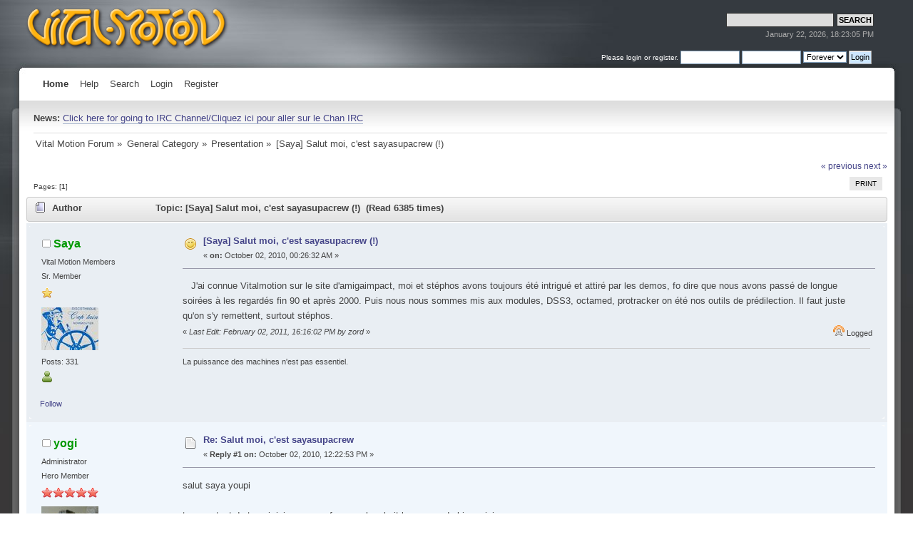

--- FILE ---
content_type: text/html; charset=ISO-8859-1
request_url: http://vital-motion.reveclosion.fr/forum/index.php?topic=16.0
body_size: 6080
content:
<!DOCTYPE html PUBLIC "-//W3C//DTD XHTML 1.0 Transitional//EN" "http://www.w3.org/TR/xhtml1/DTD/xhtml1-transitional.dtd">
<html xmlns="http://www.w3.org/1999/xhtml">
<head>
	<link rel="stylesheet" type="text/css" href="http://vital-motion.reveclosion.fr/forum/Themes/argentum_enhanced_smf20final/css/index.css?fin20" />
	<link rel="stylesheet" type="text/css" href="http://vital-motion.reveclosion.fr/forum/Themes/default/css/webkit.css" />
	<script type="text/javascript" src="http://vital-motion.reveclosion.fr/forum/Themes/default/scripts/script.js?fin20"></script>
	<script type="text/javascript" src="http://vital-motion.reveclosion.fr/forum/Themes/argentum_enhanced_smf20final/scripts/theme.js?fin20"></script>
	<script type="text/javascript"><!-- // --><![CDATA[
		var quick_theme_id = "8";
		var quick_session_id = "38cde20ce5b569bece637aa9b35b5343";
		var smf_theme_url = "http://vital-motion.reveclosion.fr/forum/Themes/argentum_enhanced_smf20final";
		var smf_default_theme_url = "http://vital-motion.reveclosion.fr/forum/Themes/default";
		var smf_images_url = "http://vital-motion.reveclosion.fr/forum/Themes/argentum_enhanced_smf20final/images";
		var smf_scripturl = "http://vital-motion.reveclosion.fr/forum/index.php?PHPSESSID=92c0c9af85ef0bec762c3cd9527b8671&amp;";
		var smf_iso_case_folding = false;
		var smf_charset = "ISO-8859-1";
		var ajax_notification_text = "Loading...";
		var ajax_notification_cancel_text = "Cancel";
	// ]]></script>
	<meta http-equiv="Content-Type" content="text/html; charset=ISO-8859-1" />
	<meta name="description" content="[Saya] Salut moi, c'est sayasupacrew (!)" />
	<title>[Saya] Salut moi, c'est sayasupacrew (!)</title>
	<link rel="canonical" href="http://vital-motion.reveclosion.fr/forum/index.php?PHPSESSID=92c0c9af85ef0bec762c3cd9527b8671&amp;topic=16.0" />
	<link rel="help" href="http://vital-motion.reveclosion.fr/forum/index.php?PHPSESSID=92c0c9af85ef0bec762c3cd9527b8671&amp;action=help" />
	<link rel="search" href="http://vital-motion.reveclosion.fr/forum/index.php?PHPSESSID=92c0c9af85ef0bec762c3cd9527b8671&amp;action=search" />
	<link rel="contents" href="http://vital-motion.reveclosion.fr/forum/index.php?PHPSESSID=92c0c9af85ef0bec762c3cd9527b8671&amp;" />
	<link rel="alternate" type="application/rss+xml" title="Vital Motion Forum - RSS" href="http://vital-motion.reveclosion.fr/forum/index.php?PHPSESSID=92c0c9af85ef0bec762c3cd9527b8671&amp;type=rss;action=.xml" />
	<link rel="prev" href="http://vital-motion.reveclosion.fr/forum/index.php?PHPSESSID=92c0c9af85ef0bec762c3cd9527b8671&amp;topic=16.0;prev_next=prev" />
	<link rel="next" href="http://vital-motion.reveclosion.fr/forum/index.php?PHPSESSID=92c0c9af85ef0bec762c3cd9527b8671&amp;topic=16.0;prev_next=next" />
	<link rel="index" href="http://vital-motion.reveclosion.fr/forum/index.php?PHPSESSID=92c0c9af85ef0bec762c3cd9527b8671&amp;board=1.0" />
	<script src="http://vital-motion.reveclosion.fr/forum/Themes/argentum_enhanced_smf20final/js/mootools13b_min.js" charset="ISO-8859-1"  type="text/javascript"></script>
		<style type="text/css">
			.sreply
			{
				width: 93%;
			}
		</style> 
</head>
<body><div id="midframe"><div id="rightbg">
	<div id="leftbg">
		<div id="rightframe">
			<div id="leftframe">
				<div id="bot">
					<div id="botright">
				<div id="useri"><div>
				<script type="text/javascript" src="http://vital-motion.reveclosion.fr/forum/Themes/default/scripts/sha1.js"></script>
				<form id="guest_form" action="http://vital-motion.reveclosion.fr/forum/index.php?PHPSESSID=92c0c9af85ef0bec762c3cd9527b8671&amp;action=login2" method="post" accept-charset="ISO-8859-1"  onsubmit="hashLoginPassword(this, '38cde20ce5b569bece637aa9b35b5343');">
					<span class="smalltext">Please <a href="http://vital-motion.reveclosion.fr/forum/index.php?PHPSESSID=92c0c9af85ef0bec762c3cd9527b8671&amp;action=login">login</a> or <a href="http://vital-motion.reveclosion.fr/forum/index.php?PHPSESSID=92c0c9af85ef0bec762c3cd9527b8671&amp;action=register">register</a>.</span>
					<input type="text" name="user" size="10" class="input_text" />
					<input type="password" name="passwrd" size="10" class="input_password" />
					<select name="cookielength">
						<option value="60">1 Hour</option>
						<option value="1440">1 Day</option>
						<option value="10080">1 Week</option>
						<option value="43200">1 Month</option>
						<option value="-1" selected="selected">Forever</option>
					</select>
					<input type="submit" value="Login" class="button_submit" />
					<div class="info">Login with username, password and session length</div>
					<input type="hidden" name="hash_passwrd" value="" />
				</form>
					</div></div><h1 id="forumname"><a href="http://vital-motion.reveclosion.fr/forum/index.php?PHPSESSID=92c0c9af85ef0bec762c3cd9527b8671&amp;"><img src="http://vital-motion.reveclosion.fr/forum/Themes/argentum_enhanced_smf20final/images/theme/logo.png" alt="Vital Motion Forum" /></a></h1>
	
		<div id="menu_container"><div><div>
			<ul id="nav">
					<li id="button_home" class="topmenu liactive ">
						<a class="active firstlevel" href="http://vital-motion.reveclosion.fr/forum/index.php?PHPSESSID=92c0c9af85ef0bec762c3cd9527b8671&amp;">
							<span class="last firstlevel">Home</span>
						</a>
					</li>
					<li id="button_help" class="topmenu">
						<a class="firstlevel" href="http://vital-motion.reveclosion.fr/forum/index.php?PHPSESSID=92c0c9af85ef0bec762c3cd9527b8671&amp;action=help">
							<span class="firstlevel">Help</span>
						</a>
					</li>
					<li id="button_search" class="topmenu">
						<a class="firstlevel" href="http://vital-motion.reveclosion.fr/forum/index.php?PHPSESSID=92c0c9af85ef0bec762c3cd9527b8671&amp;action=search">
							<span class="firstlevel">Search</span>
						</a>
					</li>
					<li id="button_login" class="topmenu">
						<a class="firstlevel" href="http://vital-motion.reveclosion.fr/forum/index.php?PHPSESSID=92c0c9af85ef0bec762c3cd9527b8671&amp;action=login">
							<span class="firstlevel">Login</span>
						</a>
					</li>
					<li id="button_register" class="topmenu">
						<a class="firstlevel" href="http://vital-motion.reveclosion.fr/forum/index.php?PHPSESSID=92c0c9af85ef0bec762c3cd9527b8671&amp;action=register">
							<span class="last firstlevel">Register</span>
						</a>
					</li>
			</ul>
		</div></div></div>
	<div style="float: right;"><form id="search_form" action="http://vital-motion.reveclosion.fr/forum/index.php?PHPSESSID=92c0c9af85ef0bec762c3cd9527b8671&amp;action=search2" method="post" accept-charset="ISO-8859-1">
		<input type="text" name="search" value="" id="searchtext" style="width: 145px;  " />
		<input type="submit" name="search_submit" value="Search" class="mysearchsubmit" />
		<input type="hidden" name="advanced" value="0" />
		<input type="hidden" name="topic" value="16" />
	<div style="color: #aaa; text-align: right;" class="smalltext">January 22, 2026, 18:23:05 PM</div>
	</form>
	</div>
	<div id="mycontent">
	<div id="qnews"><b>News: </b><a href="https://discord.gg/2RtjnSy" class="bbc_link" target="_blank">Click here for going to IRC Channel/Cliquez ici pour aller sur le Chan IRC</a></div>
	<div class="navigate_section">
		<ul>
			<li>
				<a href="http://vital-motion.reveclosion.fr/forum/index.php?PHPSESSID=92c0c9af85ef0bec762c3cd9527b8671&amp;"><span>Vital Motion Forum</span></a> &#187;
			</li>
			<li>
				<a href="http://vital-motion.reveclosion.fr/forum/index.php?PHPSESSID=92c0c9af85ef0bec762c3cd9527b8671&amp;#c1"><span>General Category</span></a> &#187;
			</li>
			<li>
				<a href="http://vital-motion.reveclosion.fr/forum/index.php?PHPSESSID=92c0c9af85ef0bec762c3cd9527b8671&amp;board=1.0"><span>Presentation</span></a> &#187;
			</li>
			<li class="last">
				<a href="http://vital-motion.reveclosion.fr/forum/index.php?PHPSESSID=92c0c9af85ef0bec762c3cd9527b8671&amp;topic=16.0"><span>[Saya] Salut moi, c'est sayasupacrew (!)</span></a>
			</li>
		</ul>
	</div>
			<a id="top"></a>
			<a id="msg44"></a>
			<div class="pagesection">
				<div class="nextlinks"><a href="http://vital-motion.reveclosion.fr/forum/index.php?PHPSESSID=92c0c9af85ef0bec762c3cd9527b8671&amp;topic=16.0;prev_next=prev#new">&laquo; previous</a> <a href="http://vital-motion.reveclosion.fr/forum/index.php?PHPSESSID=92c0c9af85ef0bec762c3cd9527b8671&amp;topic=16.0;prev_next=next#new">next &raquo;</a></div>
		<div class="buttonlist floatright">
			<ul>
				<li><a class="button_strip_print" href="http://vital-motion.reveclosion.fr/forum/index.php?PHPSESSID=92c0c9af85ef0bec762c3cd9527b8671&amp;action=printpage;topic=16.0" rel="new_win nofollow"><span class="last">Print</span></a></li>
			</ul>
		</div>
				<div class="mypages align_left">Pages: [<strong>1</strong>] </div>
			</div>
			<div id="forumposts">
				<div class="cat_bar">
					<h3 class="catbg">
						<img src="http://vital-motion.reveclosion.fr/forum/Themes/argentum_enhanced_smf20final/images/topic/normal_post.gif" align="bottom" alt="" />
						<span id="author">Author</span>
						<span id="top_subject">Topic: [Saya] Salut moi, c'est sayasupacrew (!) &nbsp;(Read 6385 times)</span>
					</h3>
				</div>
				<form action="http://vital-motion.reveclosion.fr/forum/index.php?PHPSESSID=92c0c9af85ef0bec762c3cd9527b8671&amp;action=quickmod2;topic=16.0" method="post" accept-charset="ISO-8859-1" name="quickModForm" id="quickModForm" style="margin: 0;" onsubmit="return oQuickModify.bInEditMode ? oQuickModify.modifySave('38cde20ce5b569bece637aa9b35b5343', 'c651ab6') : false">
				<div class="windowbg">
					<span class="topslice"><span></span></span>
					<div class="post_wrapper">
						<div class="poster">
							<h4>
								<img src="http://vital-motion.reveclosion.fr/forum/Themes/argentum_enhanced_smf20final/images/useroff.gif" alt="Offline" />
								<a href="http://vital-motion.reveclosion.fr/forum/index.php?PHPSESSID=92c0c9af85ef0bec762c3cd9527b8671&amp;action=profile;u=8" title="View the profile of Saya">Saya</a>
							</h4>
							<ul class="reset smalltext" id="msg_44_extra_info">
								<li class="membergroup">Vital Motion Members</li>
								<li class="postgroup">Sr. Member</li>
								<li class="stars"><img src="http://vital-motion.reveclosion.fr/forum/Themes/argentum_enhanced_smf20final/images/star.gif" alt="*" /></li>
								<li class="avatar" >
									<a href="http://vital-motion.reveclosion.fr/forum/index.php?PHPSESSID=92c0c9af85ef0bec762c3cd9527b8671&amp;action=profile;u=8">
										<img class="avatar" src="http://vital-motion.reveclosion.fr/forum/index.php?PHPSESSID=92c0c9af85ef0bec762c3cd9527b8671&amp;action=dlattach;attach=657;type=avatar" alt="" />
									</a>
								</li>
								<li class="postcount">Posts: 331</li>
								<li class="profile">
									<ul>
										<li><a href="http://vital-motion.reveclosion.fr/forum/index.php?PHPSESSID=92c0c9af85ef0bec762c3cd9527b8671&amp;action=profile;u=8"><img src="http://vital-motion.reveclosion.fr/forum/Themes/argentum_enhanced_smf20final/images/icons/profile_sm.gif" alt="View Profile" title="View Profile" /></a></li>
									</ul>
								</li>
			</ul><br />
			<div class="smalltext" style="padding: 0 0 0 15px;" id="buddybox44">
				<a href="http://vital-motion.reveclosion.fr/forum/index.php?PHPSESSID=92c0c9af85ef0bec762c3cd9527b8671&amp;action=mybuddy;adding=8;c651ab6=38cde20ce5b569bece637aa9b35b5343">Follow</a>
			</div>
						</div>
						<div class="postarea">
							<div class="flow_hidden">
								<div class="keyinfo">
									<div class="messageicon">
										<img src="http://vital-motion.reveclosion.fr/forum/Themes/argentum_enhanced_smf20final/images/post/smiley.gif" alt="" />
									</div>
									<h5 id="subject_44">
										<a href="http://vital-motion.reveclosion.fr/forum/index.php?PHPSESSID=92c0c9af85ef0bec762c3cd9527b8671&amp;topic=16.msg44#msg44" rel="nofollow">[Saya] Salut moi, c'est sayasupacrew (!)</a>
									</h5>
									<div class="smalltext">&#171; <strong> on:</strong> October 02, 2010, 00:26:32 AM &#187;</div>
									<div id="msg_44_quick_mod"></div>
								</div>
							</div>
							<div class="post">
								<div class="inner" id="msg_44">&nbsp;&nbsp; J&#039;ai connue Vitalmotion sur le site d&#039;amigaimpact, moi et stéphos avons toujours été intrigué et attiré par les demos, fo dire que nous avons passé de longue soirées à les regardés fin 90 et après 2000. Puis nous nous sommes mis aux modules, DSS3, octamed, protracker on été nos outils de prédilection. Il faut juste qu&#039;on s&#039;y remettent, surtout stéphos.</div>
							</div>
						</div>
						<div class="moderatorbar">
							<div class="smalltext modified" id="modified_44">
								&#171; <em>Last Edit: February 02, 2011, 16:16:02 PM by zord</em> &#187;
							</div>
							<div class="smalltext reportlinks">
								<img src="http://vital-motion.reveclosion.fr/forum/Themes/argentum_enhanced_smf20final/images/ip.gif" alt="" />
								Logged
							</div>
							<div class="signature" id="msg_44_signature">La puissance des machines n&#039;est pas essentiel.</div>
						</div>
					</div>
					<span class="botslice"><span></span></span>
				</div>
					
				<a id="msg45"></a>
				<div class="windowbg2">
					<span class="topslice"><span></span></span>
					<div class="post_wrapper">
						<div class="poster">
							<h4>
								<img src="http://vital-motion.reveclosion.fr/forum/Themes/argentum_enhanced_smf20final/images/useroff.gif" alt="Offline" />
								<a href="http://vital-motion.reveclosion.fr/forum/index.php?PHPSESSID=92c0c9af85ef0bec762c3cd9527b8671&amp;action=profile;u=2" title="View the profile of yogi">yogi</a>
							</h4>
							<ul class="reset smalltext" id="msg_45_extra_info">
								<li class="membergroup">Administrator</li>
								<li class="postgroup">Hero Member</li>
								<li class="stars"><img src="http://vital-motion.reveclosion.fr/forum/Themes/argentum_enhanced_smf20final/images/staradmin.gif" alt="*" /><img src="http://vital-motion.reveclosion.fr/forum/Themes/argentum_enhanced_smf20final/images/staradmin.gif" alt="*" /><img src="http://vital-motion.reveclosion.fr/forum/Themes/argentum_enhanced_smf20final/images/staradmin.gif" alt="*" /><img src="http://vital-motion.reveclosion.fr/forum/Themes/argentum_enhanced_smf20final/images/staradmin.gif" alt="*" /><img src="http://vital-motion.reveclosion.fr/forum/Themes/argentum_enhanced_smf20final/images/staradmin.gif" alt="*" /></li>
								<li class="avatar" >
									<a href="http://vital-motion.reveclosion.fr/forum/index.php?PHPSESSID=92c0c9af85ef0bec762c3cd9527b8671&amp;action=profile;u=2">
										<img class="avatar" src="http://vital-motion.reveclosion.fr/forum/index.php?PHPSESSID=92c0c9af85ef0bec762c3cd9527b8671&amp;action=dlattach;attach=570;type=avatar" alt="" />
									</a>
								</li>
								<li class="postcount">Posts: 1486</li>
								<li class="blurb">ho yeah toilets for ever</li>
								<li class="profile">
									<ul>
										<li><a href="http://vital-motion.reveclosion.fr/forum/index.php?PHPSESSID=92c0c9af85ef0bec762c3cd9527b8671&amp;action=profile;u=2"><img src="http://vital-motion.reveclosion.fr/forum/Themes/argentum_enhanced_smf20final/images/icons/profile_sm.gif" alt="View Profile" title="View Profile" /></a></li>
										<li><a href="http://labonneanime.fr" title="animated movies and art ! go on roger go on" target="_blank" class="new_win"><img src="http://vital-motion.reveclosion.fr/forum/Themes/argentum_enhanced_smf20final/images/www_sm.gif" alt="animated movies and art ! go on roger go on" /></a></li>
									</ul>
								</li>
			</ul><br />
			<div class="smalltext" style="padding: 0 0 0 15px;" id="buddybox45">
				<a href="http://vital-motion.reveclosion.fr/forum/index.php?PHPSESSID=92c0c9af85ef0bec762c3cd9527b8671&amp;action=mybuddy;adding=2;c651ab6=38cde20ce5b569bece637aa9b35b5343">Follow</a>
			</div>
						</div>
						<div class="postarea">
							<div class="flow_hidden">
								<div class="keyinfo">
									<div class="messageicon">
										<img src="http://vital-motion.reveclosion.fr/forum/Themes/argentum_enhanced_smf20final/images/post/xx.gif" alt="" />
									</div>
									<h5 id="subject_45">
										<a href="http://vital-motion.reveclosion.fr/forum/index.php?PHPSESSID=92c0c9af85ef0bec762c3cd9527b8671&amp;topic=16.msg45#msg45" rel="nofollow">Re: Salut moi, c'est sayasupacrew</a>
									</h5>
									<div class="smalltext">&#171; <strong>Reply #1 on:</strong> October 02, 2010, 12:22:53 PM &#187;</div>
									<div id="msg_45_quick_mod"></div>
								</div>
							</div>
							<div class="post">
								<div class="inner" id="msg_45">salut saya youpi<br /><br />trop content de te voir ici, ca smeurf pas mal on boit beaucoup de bieres ici<br /><br />bref je vais le rapport dans la journee<br /><br /><br />a bientot<br /><br />bienvenueeeeeeeeeeeeeeeeeeeeee mon saya</div>
							</div>
						</div>
						<div class="moderatorbar">
							<div class="smalltext modified" id="modified_45">
							</div>
							<div class="smalltext reportlinks">
								<img src="http://vital-motion.reveclosion.fr/forum/Themes/argentum_enhanced_smf20final/images/ip.gif" alt="" />
								Logged
							</div>
							<div class="signature" id="msg_45_signature">je dis pas que des conneries j&#039;en dessine aussi.</div>
						</div>
					</div>
					<span class="botslice"><span></span></span>
				</div>
					
				<a id="msg48"></a>
				<div class="windowbg">
					<span class="topslice"><span></span></span>
					<div class="post_wrapper">
						<div class="poster">
							<h4>
								<img src="http://vital-motion.reveclosion.fr/forum/Themes/argentum_enhanced_smf20final/images/useroff.gif" alt="Offline" />
								<a href="http://vital-motion.reveclosion.fr/forum/index.php?PHPSESSID=92c0c9af85ef0bec762c3cd9527b8671&amp;action=profile;u=1" title="View the profile of Jegougou">Jegougou</a>
							</h4>
							<ul class="reset smalltext" id="msg_48_extra_info">
								<li class="membergroup">Administrator</li>
								<li class="postgroup">Sr. Member</li>
								<li class="stars"><img src="http://vital-motion.reveclosion.fr/forum/Themes/argentum_enhanced_smf20final/images/staradmin.gif" alt="*" /><img src="http://vital-motion.reveclosion.fr/forum/Themes/argentum_enhanced_smf20final/images/staradmin.gif" alt="*" /><img src="http://vital-motion.reveclosion.fr/forum/Themes/argentum_enhanced_smf20final/images/staradmin.gif" alt="*" /><img src="http://vital-motion.reveclosion.fr/forum/Themes/argentum_enhanced_smf20final/images/staradmin.gif" alt="*" /><img src="http://vital-motion.reveclosion.fr/forum/Themes/argentum_enhanced_smf20final/images/staradmin.gif" alt="*" /></li>
								<li class="avatar" >
									<a href="http://vital-motion.reveclosion.fr/forum/index.php?PHPSESSID=92c0c9af85ef0bec762c3cd9527b8671&amp;action=profile;u=1">
										<img class="avatar" src="http://vital-motion.reveclosion.fr/forum/index.php?PHPSESSID=92c0c9af85ef0bec762c3cd9527b8671&amp;action=dlattach;attach=20;type=avatar" alt="" />
									</a>
								</li>
								<li class="postcount">Posts: 265</li>
								<li class="profile">
									<ul>
										<li><a href="http://vital-motion.reveclosion.fr/forum/index.php?PHPSESSID=92c0c9af85ef0bec762c3cd9527b8671&amp;action=profile;u=1"><img src="http://vital-motion.reveclosion.fr/forum/Themes/argentum_enhanced_smf20final/images/icons/profile_sm.gif" alt="View Profile" title="View Profile" /></a></li>
									</ul>
								</li>
			</ul><br />
			<div class="smalltext" style="padding: 0 0 0 15px;" id="buddybox48">
				<a href="http://vital-motion.reveclosion.fr/forum/index.php?PHPSESSID=92c0c9af85ef0bec762c3cd9527b8671&amp;action=mybuddy;adding=1;c651ab6=38cde20ce5b569bece637aa9b35b5343">Follow</a>
			</div>
						</div>
						<div class="postarea">
							<div class="flow_hidden">
								<div class="keyinfo">
									<div class="messageicon">
										<img src="http://vital-motion.reveclosion.fr/forum/Themes/argentum_enhanced_smf20final/images/post/xx.gif" alt="" />
									</div>
									<h5 id="subject_48">
										<a href="http://vital-motion.reveclosion.fr/forum/index.php?PHPSESSID=92c0c9af85ef0bec762c3cd9527b8671&amp;topic=16.msg48#msg48" rel="nofollow">Re: Salut moi, c'est sayasupacrew</a>
									</h5>
									<div class="smalltext">&#171; <strong>Reply #2 on:</strong> October 02, 2010, 13:29:26 PM &#187;</div>
									<div id="msg_48_quick_mod"></div>
								</div>
							</div>
							<div class="post">
								<div class="inner" id="msg_48">Hello saya bienvenue ici <img src="http://vital-motion.reveclosion.fr/forum/Smileys/default/smiley.gif" alt="&#58;&#41;" title="Smiley" class="smiley" /></div>
							</div>
						</div>
						<div class="moderatorbar">
							<div class="smalltext modified" id="modified_48">
							</div>
							<div class="smalltext reportlinks">
								<img src="http://vital-motion.reveclosion.fr/forum/Themes/argentum_enhanced_smf20final/images/ip.gif" alt="" />
								Logged
							</div>
						</div>
					</div>
					<span class="botslice"><span></span></span>
				</div>
					
				<a id="msg102"></a>
				<div class="windowbg2">
					<span class="topslice"><span></span></span>
					<div class="post_wrapper">
						<div class="poster">
							<h4>
								<img src="http://vital-motion.reveclosion.fr/forum/Themes/argentum_enhanced_smf20final/images/useroff.gif" alt="Offline" />
								<a href="http://vital-motion.reveclosion.fr/forum/index.php?PHPSESSID=92c0c9af85ef0bec762c3cd9527b8671&amp;action=profile;u=8" title="View the profile of Saya">Saya</a>
							</h4>
							<ul class="reset smalltext" id="msg_102_extra_info">
								<li class="membergroup">Vital Motion Members</li>
								<li class="postgroup">Sr. Member</li>
								<li class="stars"><img src="http://vital-motion.reveclosion.fr/forum/Themes/argentum_enhanced_smf20final/images/star.gif" alt="*" /></li>
								<li class="avatar" >
									<a href="http://vital-motion.reveclosion.fr/forum/index.php?PHPSESSID=92c0c9af85ef0bec762c3cd9527b8671&amp;action=profile;u=8">
										<img class="avatar" src="http://vital-motion.reveclosion.fr/forum/index.php?PHPSESSID=92c0c9af85ef0bec762c3cd9527b8671&amp;action=dlattach;attach=657;type=avatar" alt="" />
									</a>
								</li>
								<li class="postcount">Posts: 331</li>
								<li class="profile">
									<ul>
										<li><a href="http://vital-motion.reveclosion.fr/forum/index.php?PHPSESSID=92c0c9af85ef0bec762c3cd9527b8671&amp;action=profile;u=8"><img src="http://vital-motion.reveclosion.fr/forum/Themes/argentum_enhanced_smf20final/images/icons/profile_sm.gif" alt="View Profile" title="View Profile" /></a></li>
									</ul>
								</li>
			</ul><br />
			<div class="smalltext" style="padding: 0 0 0 15px;" id="buddybox102">
				<a href="http://vital-motion.reveclosion.fr/forum/index.php?PHPSESSID=92c0c9af85ef0bec762c3cd9527b8671&amp;action=mybuddy;adding=8;c651ab6=38cde20ce5b569bece637aa9b35b5343">Follow</a>
			</div>
						</div>
						<div class="postarea">
							<div class="flow_hidden">
								<div class="keyinfo">
									<div class="messageicon">
										<img src="http://vital-motion.reveclosion.fr/forum/Themes/argentum_enhanced_smf20final/images/post/xx.gif" alt="" />
									</div>
									<h5 id="subject_102">
										<a href="http://vital-motion.reveclosion.fr/forum/index.php?PHPSESSID=92c0c9af85ef0bec762c3cd9527b8671&amp;topic=16.msg102#msg102" rel="nofollow">Re: Salut moi, c'est sayasupacrew</a>
									</h5>
									<div class="smalltext">&#171; <strong>Reply #3 on:</strong> October 11, 2010, 21:02:55 PM &#187;</div>
									<div id="msg_102_quick_mod"></div>
								</div>
							</div>
							<div class="post">
								<div class="inner" id="msg_102">&nbsp;&nbsp;pour information, mercredi soir serais a Calais, pour prendre le ferri direction Newcastle, j&#039;y resterais jusqu&#039;au 29 octobre, je ne manquerais pas de venir voir sur irc et sur VM.EU<br /><br /><br />Saya</div>
							</div>
						</div>
						<div class="moderatorbar">
							<div class="smalltext modified" id="modified_102">
								&#171; <em>Last Edit: October 16, 2010, 21:21:26 PM by Saya</em> &#187;
							</div>
							<div class="smalltext reportlinks">
								<img src="http://vital-motion.reveclosion.fr/forum/Themes/argentum_enhanced_smf20final/images/ip.gif" alt="" />
								Logged
							</div>
							<div class="signature" id="msg_102_signature">La puissance des machines n&#039;est pas essentiel.</div>
						</div>
					</div>
					<span class="botslice"><span></span></span>
				</div>
					
				<a id="msg298"></a>
				<div class="windowbg">
					<span class="topslice"><span></span></span>
					<div class="post_wrapper">
						<div class="poster">
							<h4>
								<img src="http://vital-motion.reveclosion.fr/forum/Themes/argentum_enhanced_smf20final/images/useroff.gif" alt="Offline" />
								<a href="http://vital-motion.reveclosion.fr/forum/index.php?PHPSESSID=92c0c9af85ef0bec762c3cd9527b8671&amp;action=profile;u=12" title="View the profile of jeffrey">jeffrey</a>
							</h4>
							<ul class="reset smalltext" id="msg_298_extra_info">
								<li class="membergroup">Vital Motion Members</li>
								<li class="postgroup">Sr. Member</li>
								<li class="stars"><img src="http://vital-motion.reveclosion.fr/forum/Themes/argentum_enhanced_smf20final/images/star.gif" alt="*" /></li>
								<li class="postcount">Posts: 429</li>
								<li class="profile">
									<ul>
										<li><a href="http://vital-motion.reveclosion.fr/forum/index.php?PHPSESSID=92c0c9af85ef0bec762c3cd9527b8671&amp;action=profile;u=12"><img src="http://vital-motion.reveclosion.fr/forum/Themes/argentum_enhanced_smf20final/images/icons/profile_sm.gif" alt="View Profile" title="View Profile" /></a></li>
									</ul>
								</li>
			</ul><br />
			<div class="smalltext" style="padding: 0 0 0 15px;" id="buddybox298">
				<a href="http://vital-motion.reveclosion.fr/forum/index.php?PHPSESSID=92c0c9af85ef0bec762c3cd9527b8671&amp;action=mybuddy;adding=12;c651ab6=38cde20ce5b569bece637aa9b35b5343">Follow</a>
			</div>
						</div>
						<div class="postarea">
							<div class="flow_hidden">
								<div class="keyinfo">
									<div class="messageicon">
										<img src="http://vital-motion.reveclosion.fr/forum/Themes/argentum_enhanced_smf20final/images/post/xx.gif" alt="" />
									</div>
									<h5 id="subject_298">
										<a href="http://vital-motion.reveclosion.fr/forum/index.php?PHPSESSID=92c0c9af85ef0bec762c3cd9527b8671&amp;topic=16.msg298#msg298" rel="nofollow">Re: Salut moi, c'est sayasupacrew</a>
									</h5>
									<div class="smalltext">&#171; <strong>Reply #4 on:</strong> November 02, 2010, 08:32:03 AM &#187;</div>
									<div id="msg_298_quick_mod"></div>
								</div>
							</div>
							<div class="post">
								<div class="inner" id="msg_298">Hello Saya, et Calais et Newcastle (pleins de pintes?)</div>
							</div>
						</div>
						<div class="moderatorbar">
							<div class="smalltext modified" id="modified_298">
							</div>
							<div class="smalltext reportlinks">
								<img src="http://vital-motion.reveclosion.fr/forum/Themes/argentum_enhanced_smf20final/images/ip.gif" alt="" />
								Logged
							</div>
							<div class="signature" id="msg_298_signature">Jeffrey ^ <a href="http://www.amigavibes.org/" class="bbc_link" target="_blank">AmigaVibes <em>Demoscene Podcast</em> </a> ^ <a href="http://vitalmotion.eu/" class="bbc_link" target="_blank">VitalMotion <em>The Perpetual Motion</em></a><br /><br />«La réalité n’est qu’un point de vue.»</div>
						</div>
					</div>
					<span class="botslice"><span></span></span>
				</div>
					
				<a id="msg324"></a>
				<div class="windowbg2">
					<span class="topslice"><span></span></span>
					<div class="post_wrapper">
						<div class="poster">
							<h4>
								<img src="http://vital-motion.reveclosion.fr/forum/Themes/argentum_enhanced_smf20final/images/useroff.gif" alt="Offline" />
								<a href="http://vital-motion.reveclosion.fr/forum/index.php?PHPSESSID=92c0c9af85ef0bec762c3cd9527b8671&amp;action=profile;u=8" title="View the profile of Saya">Saya</a>
							</h4>
							<ul class="reset smalltext" id="msg_324_extra_info">
								<li class="membergroup">Vital Motion Members</li>
								<li class="postgroup">Sr. Member</li>
								<li class="stars"><img src="http://vital-motion.reveclosion.fr/forum/Themes/argentum_enhanced_smf20final/images/star.gif" alt="*" /></li>
								<li class="avatar" >
									<a href="http://vital-motion.reveclosion.fr/forum/index.php?PHPSESSID=92c0c9af85ef0bec762c3cd9527b8671&amp;action=profile;u=8">
										<img class="avatar" src="http://vital-motion.reveclosion.fr/forum/index.php?PHPSESSID=92c0c9af85ef0bec762c3cd9527b8671&amp;action=dlattach;attach=657;type=avatar" alt="" />
									</a>
								</li>
								<li class="postcount">Posts: 331</li>
								<li class="profile">
									<ul>
										<li><a href="http://vital-motion.reveclosion.fr/forum/index.php?PHPSESSID=92c0c9af85ef0bec762c3cd9527b8671&amp;action=profile;u=8"><img src="http://vital-motion.reveclosion.fr/forum/Themes/argentum_enhanced_smf20final/images/icons/profile_sm.gif" alt="View Profile" title="View Profile" /></a></li>
									</ul>
								</li>
			</ul><br />
			<div class="smalltext" style="padding: 0 0 0 15px;" id="buddybox324">
				<a href="http://vital-motion.reveclosion.fr/forum/index.php?PHPSESSID=92c0c9af85ef0bec762c3cd9527b8671&amp;action=mybuddy;adding=8;c651ab6=38cde20ce5b569bece637aa9b35b5343">Follow</a>
			</div>
						</div>
						<div class="postarea">
							<div class="flow_hidden">
								<div class="keyinfo">
									<div class="messageicon">
										<img src="http://vital-motion.reveclosion.fr/forum/Themes/argentum_enhanced_smf20final/images/post/xx.gif" alt="" />
									</div>
									<h5 id="subject_324">
										<a href="http://vital-motion.reveclosion.fr/forum/index.php?PHPSESSID=92c0c9af85ef0bec762c3cd9527b8671&amp;topic=16.msg324#msg324" rel="nofollow">Re: Salut moi, c'est sayasupacrew</a>
									</h5>
									<div class="smalltext">&#171; <strong>Reply #5 on:</strong> November 02, 2010, 19:53:55 PM &#187;</div>
									<div id="msg_324_quick_mod"></div>
								</div>
							</div>
							<div class="post">
								<div class="inner" id="msg_324">&nbsp;&nbsp; oui, j&#039;ai abusé des pintes de sweet cider de la marque &#039;woodpeker&#039;, parceque le brut est abominable. <br />&nbsp;&nbsp; &nbsp;On as fait fêté la classe de ma femme et a son ancien école, toutes les copines de 40 ans on amener une bouteille dans leur sac a mains, c&#039;est &#039;space&#039; comme procèdé. Enfin on a bien rigolé.<br /><br />&nbsp;&nbsp; Je ne pourrais sans doute pas venir sur irc mercredi soir, je serais en réunion avec l&#039;association linux de noirmoutier.<br /><br />Saya</div>
							</div>
						</div>
						<div class="moderatorbar">
							<div class="smalltext modified" id="modified_324">
								&#171; <em>Last Edit: November 02, 2010, 20:05:03 PM by Saya</em> &#187;
							</div>
							<div class="smalltext reportlinks">
								<img src="http://vital-motion.reveclosion.fr/forum/Themes/argentum_enhanced_smf20final/images/ip.gif" alt="" />
								Logged
							</div>
							<div class="signature" id="msg_324_signature">La puissance des machines n&#039;est pas essentiel.</div>
						</div>
					</div>
					<span class="botslice"><span></span></span>
				</div>
					
				</form>		
			</div>
			<a id="lastPost"></a>
			<div class="pagesection">
				
		<div class="buttonlist floatright">
			<ul>
				<li><a class="button_strip_print" href="http://vital-motion.reveclosion.fr/forum/index.php?PHPSESSID=92c0c9af85ef0bec762c3cd9527b8671&amp;action=printpage;topic=16.0" rel="new_win nofollow"><span class="last">Print</span></a></li>
			</ul>
		</div>
				<div class="mypages align_left">Pages: [<strong>1</strong>] </div>
				<div class="nextlinks_bottom"><a href="http://vital-motion.reveclosion.fr/forum/index.php?PHPSESSID=92c0c9af85ef0bec762c3cd9527b8671&amp;topic=16.0;prev_next=prev#new">&laquo; previous</a> <a href="http://vital-motion.reveclosion.fr/forum/index.php?PHPSESSID=92c0c9af85ef0bec762c3cd9527b8671&amp;topic=16.0;prev_next=next#new">next &raquo;</a></div>
			</div>
			
			<div id="moderationbuttons"></div>
			<div class="plainbox" id="display_jump_to">&nbsp;</div>
		<br class="clear" />
				<script type="text/javascript" src="http://vital-motion.reveclosion.fr/forum/Themes/default/scripts/topic.js"></script>
				<script type="text/javascript"><!-- // --><![CDATA[
					if ('XMLHttpRequest' in window)
					{
						var oQuickModify = new QuickModify({
							sScriptUrl: smf_scripturl,
							bShowModify: true,
							iTopicId: 16,
							sTemplateBodyEdit: '\n\t\t\t\t\t\t\t\t<div id="quick_edit_body_container" style="width: 90%">\n\t\t\t\t\t\t\t\t\t<div id="error_box" style="padding: 4px;" class="error"><' + '/div>\n\t\t\t\t\t\t\t\t\t<textarea class="editor" name="message" rows="12" style="width: 100%; margin-bottom: 10px;" tabindex="1">%body%<' + '/textarea><br />\n\t\t\t\t\t\t\t\t\t<input type="hidden" name="c651ab6" value="38cde20ce5b569bece637aa9b35b5343" />\n\t\t\t\t\t\t\t\t\t<input type="hidden" name="topic" value="16" />\n\t\t\t\t\t\t\t\t\t<input type="hidden" name="msg" value="%msg_id%" />\n\t\t\t\t\t\t\t\t\t<div class="righttext">\n\t\t\t\t\t\t\t\t\t\t<input type="submit" name="post" value="Save" tabindex="2" onclick="return oQuickModify.modifySave(\'38cde20ce5b569bece637aa9b35b5343\', \'c651ab6\');" accesskey="s" class="button_submit" />&nbsp;&nbsp;<input type="submit" name="cancel" value="Cancel" tabindex="3" onclick="return oQuickModify.modifyCancel();" class="button_submit" />\n\t\t\t\t\t\t\t\t\t<' + '/div>\n\t\t\t\t\t\t\t\t<' + '/div>',
							sTemplateSubjectEdit: '<input type="text" style="width: 90%;" name="subject" value="%subject%" size="80" maxlength="80" tabindex="4" class="input_text" />',
							sTemplateBodyNormal: '%body%',
							sTemplateSubjectNormal: '<a hr'+'ef="http://vital-motion.reveclosion.fr/forum/index.php?PHPSESSID=92c0c9af85ef0bec762c3cd9527b8671&amp;'+'?topic=16.msg%msg_id%#msg%msg_id%" rel="nofollow">%subject%<' + '/a>',
							sTemplateTopSubject: 'Topic: %subject% &nbsp;(Read 6385 times)',
							sErrorBorderStyle: '1px solid red'
						});

						aJumpTo[aJumpTo.length] = new JumpTo({
							sContainerId: "display_jump_to",
							sJumpToTemplate: "<label class=\"smalltext\" for=\"%select_id%\">Jump to:<" + "/label> %dropdown_list%",
							iCurBoardId: 1,
							iCurBoardChildLevel: 0,
							sCurBoardName: "Presentation",
							sBoardChildLevelIndicator: "==",
							sBoardPrefix: "=> ",
							sCatSeparator: "-----------------------------",
							sCatPrefix: "",
							sGoButtonLabel: "go"
						});

						aIconLists[aIconLists.length] = new IconList({
							sBackReference: "aIconLists[" + aIconLists.length + "]",
							sIconIdPrefix: "msg_icon_",
							sScriptUrl: smf_scripturl,
							bShowModify: true,
							iBoardId: 1,
							iTopicId: 16,
							sSessionId: "38cde20ce5b569bece637aa9b35b5343",
							sSessionVar: "c651ab6",
							sLabelIconList: "Message Icon",
							sBoxBackground: "transparent",
							sBoxBackgroundHover: "#ffffff",
							iBoxBorderWidthHover: 1,
							sBoxBorderColorHover: "#adadad" ,
							sContainerBackground: "#ffffff",
							sContainerBorder: "1px solid #adadad",
							sItemBorder: "1px solid #ffffff",
							sItemBorderHover: "1px dotted gray",
							sItemBackground: "transparent",
							sItemBackgroundHover: "#e0e0f0"
						});
					}
				// ]]></script>
	</div>
	<div id="foot">
			<span class="smalltext" style="display: inline; visibility: visible; font-family: Verdana, Arial, sans-serif;"><a href="http://vital-motion.reveclosion.fr/forum/index.php?PHPSESSID=92c0c9af85ef0bec762c3cd9527b8671&amp;action=credits" title="Simple Machines Forum" target="_blank" class="new_win">SMF 2.0.2</a> |
 <a href="http://www.simplemachines.org/about/smf/license.php" title="License" target="_blank" class="new_win">SMF &copy; 2011</a>, <a href="http://www.simplemachines.org" title="Simple Machines" target="_blank" class="new_win">Simple Machines</a>
			</span>
	<div class="middletext"><a href="http://vital-motion.reveclosion.fr/forum/Themes/argentum_enhanced_smf20final/licence.txt"><b>Argentum2</b></a> &copy; <a href="http://www.blocweb.net">Bloc</a></div>
	</div>
					</div>
				</div>
			</div>
		</div>
	</div></div></div>

	<!-- Create a MenuMatic Instance -->
	<script type="text/javascript" >
		window.addEvent('domready', function() {			
			var myMenu = new MenuMatic({
				duration:'100',
				opacity:'100'
				});
		});		
	if(document.getElementById('admnav'))
	{
		window.addEvent('domready', function() {			
			var myMenu = new MenuMatic({
				id:'admnav',
				subMenusContainerId:'admsubMenus',
				duration:'100'
				});
		});
	}
	</script>
</body></html>